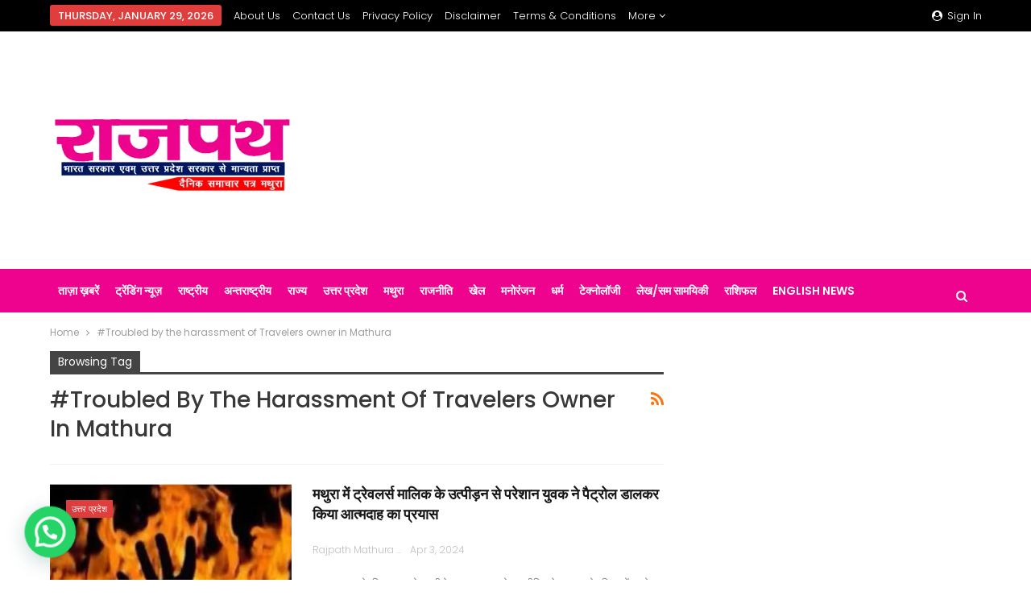

--- FILE ---
content_type: text/html; charset=UTF-8
request_url: https://www.rajpathmathura.com/tag/troubled-by-the-harassment-of-travelers-owner-in-mathura/
body_size: 19219
content:
	<!DOCTYPE html>
		<!--[if IE 8]>
	<html class="ie ie8" lang="en-US" itemscope itemtype="https://schema.org/WebSite"> <![endif]-->
	<!--[if IE 9]>
	<html class="ie ie9" lang="en-US" itemscope itemtype="https://schema.org/WebSite"> <![endif]-->
	<!--[if gt IE 9]><!-->
<html lang="en-US" itemscope itemtype="https://schema.org/WebSite"> <!--<![endif]-->
	<head>
				<meta charset="UTF-8">
		<meta http-equiv="X-UA-Compatible" content="IE=edge">
		<meta name="viewport" content="width=device-width, initial-scale=1.0">
		<link rel="pingback" href="https://www.rajpathmathura.com/xmlrpc.php"/>

		<meta name='robots' content='index, follow, max-image-preview:large, max-snippet:-1, max-video-preview:-1' />

	<!-- This site is optimized with the Yoast SEO plugin v26.8 - https://yoast.com/product/yoast-seo-wordpress/ -->
	<title>#Troubled by the harassment of Travelers owner in Mathura Archives - Rajpath Mathura</title>
	<link rel="canonical" href="https://www.rajpathmathura.com/tag/troubled-by-the-harassment-of-travelers-owner-in-mathura/" />
	<meta property="og:locale" content="en_US" />
	<meta property="og:type" content="article" />
	<meta property="og:title" content="#Troubled by the harassment of Travelers owner in Mathura Archives - Rajpath Mathura" />
	<meta property="og:url" content="https://www.rajpathmathura.com/tag/troubled-by-the-harassment-of-travelers-owner-in-mathura/" />
	<meta property="og:site_name" content="Rajpath Mathura" />
	<meta name="twitter:card" content="summary_large_image" />
	<script type="application/ld+json" class="yoast-schema-graph">{"@context":"https://schema.org","@graph":[{"@type":"CollectionPage","@id":"https://www.rajpathmathura.com/tag/troubled-by-the-harassment-of-travelers-owner-in-mathura/","url":"https://www.rajpathmathura.com/tag/troubled-by-the-harassment-of-travelers-owner-in-mathura/","name":"#Troubled by the harassment of Travelers owner in Mathura Archives - Rajpath Mathura","isPartOf":{"@id":"https://www.rajpathmathura.com/#website"},"primaryImageOfPage":{"@id":"https://www.rajpathmathura.com/tag/troubled-by-the-harassment-of-travelers-owner-in-mathura/#primaryimage"},"image":{"@id":"https://www.rajpathmathura.com/tag/troubled-by-the-harassment-of-travelers-owner-in-mathura/#primaryimage"},"thumbnailUrl":"https://www.rajpathmathura.com/wp-content/uploads/2024/04/500.jpg","breadcrumb":{"@id":"https://www.rajpathmathura.com/tag/troubled-by-the-harassment-of-travelers-owner-in-mathura/#breadcrumb"},"inLanguage":"en-US"},{"@type":"ImageObject","inLanguage":"en-US","@id":"https://www.rajpathmathura.com/tag/troubled-by-the-harassment-of-travelers-owner-in-mathura/#primaryimage","url":"https://www.rajpathmathura.com/wp-content/uploads/2024/04/500.jpg","contentUrl":"https://www.rajpathmathura.com/wp-content/uploads/2024/04/500.jpg","width":450,"height":281},{"@type":"BreadcrumbList","@id":"https://www.rajpathmathura.com/tag/troubled-by-the-harassment-of-travelers-owner-in-mathura/#breadcrumb","itemListElement":[{"@type":"ListItem","position":1,"name":"Home","item":"https://www.rajpathmathura.com/"},{"@type":"ListItem","position":2,"name":"#Troubled by the harassment of Travelers owner in Mathura"}]},{"@type":"WebSite","@id":"https://www.rajpathmathura.com/#website","url":"https://www.rajpathmathura.com/","name":"Rajpath Mathura","description":"भारत सरकार एवम् उत्तर प्रदेश सरकार से मान्यता प्राप्त दैनिक समाचार पत्र मथुरा","potentialAction":[{"@type":"SearchAction","target":{"@type":"EntryPoint","urlTemplate":"https://www.rajpathmathura.com/?s={search_term_string}"},"query-input":{"@type":"PropertyValueSpecification","valueRequired":true,"valueName":"search_term_string"}}],"inLanguage":"en-US"}]}</script>
	<!-- / Yoast SEO plugin. -->


<link rel='dns-prefetch' href='//static.addtoany.com' />
<link rel='dns-prefetch' href='//fonts.googleapis.com' />
<link rel='dns-prefetch' href='//www.googletagmanager.com' />
<link rel='dns-prefetch' href='//pagead2.googlesyndication.com' />
<link rel="alternate" type="application/rss+xml" title="Rajpath Mathura &raquo; Feed" href="https://www.rajpathmathura.com/feed/" />
<link rel="alternate" type="application/rss+xml" title="Rajpath Mathura &raquo; #Troubled by the harassment of Travelers owner in Mathura Tag Feed" href="https://www.rajpathmathura.com/tag/troubled-by-the-harassment-of-travelers-owner-in-mathura/feed/" />
<!-- www.rajpathmathura.com is managing ads with Advanced Ads 2.0.16 – https://wpadvancedads.com/ --><script data-optimized="1" id="rajpa-ready">window.advanced_ads_ready=function(e,a){a=a||"complete";var d=function(e){return"interactive"===a?"loading"!==e:"complete"===e};d(document.readyState)?e():document.addEventListener("readystatechange",(function(a){d(a.target.readyState)&&e()}),{once:"interactive"===a})},window.advanced_ads_ready_queue=window.advanced_ads_ready_queue||[]</script>
		<style id='wp-img-auto-sizes-contain-inline-css' type='text/css'>img:is([sizes=auto i],[sizes^="auto," i]){contain-intrinsic-size:3000px 1500px}</style>

<style id='wp-emoji-styles-inline-css' type='text/css'>img.wp-smiley,img.emoji{display:inline!important;border:none!important;box-shadow:none!important;height:1em!important;width:1em!important;margin:0 0.07em!important;vertical-align:-0.1em!important;background:none!important;padding:0!important}</style>
<link data-optimized="1" rel='stylesheet' id='wp-block-library-css' href='https://www.rajpathmathura.com/wp-content/litespeed/css/74a110af7e84d01ea14a9cc6b551fd72.css?ver=51d1b' type='text/css' media='all' />
<style id='global-styles-inline-css' type='text/css'>:root{--wp--preset--aspect-ratio--square:1;--wp--preset--aspect-ratio--4-3:4/3;--wp--preset--aspect-ratio--3-4:3/4;--wp--preset--aspect-ratio--3-2:3/2;--wp--preset--aspect-ratio--2-3:2/3;--wp--preset--aspect-ratio--16-9:16/9;--wp--preset--aspect-ratio--9-16:9/16;--wp--preset--color--black:#000000;--wp--preset--color--cyan-bluish-gray:#abb8c3;--wp--preset--color--white:#ffffff;--wp--preset--color--pale-pink:#f78da7;--wp--preset--color--vivid-red:#cf2e2e;--wp--preset--color--luminous-vivid-orange:#ff6900;--wp--preset--color--luminous-vivid-amber:#fcb900;--wp--preset--color--light-green-cyan:#7bdcb5;--wp--preset--color--vivid-green-cyan:#00d084;--wp--preset--color--pale-cyan-blue:#8ed1fc;--wp--preset--color--vivid-cyan-blue:#0693e3;--wp--preset--color--vivid-purple:#9b51e0;--wp--preset--gradient--vivid-cyan-blue-to-vivid-purple:linear-gradient(135deg,rgb(6,147,227) 0%,rgb(155,81,224) 100%);--wp--preset--gradient--light-green-cyan-to-vivid-green-cyan:linear-gradient(135deg,rgb(122,220,180) 0%,rgb(0,208,130) 100%);--wp--preset--gradient--luminous-vivid-amber-to-luminous-vivid-orange:linear-gradient(135deg,rgb(252,185,0) 0%,rgb(255,105,0) 100%);--wp--preset--gradient--luminous-vivid-orange-to-vivid-red:linear-gradient(135deg,rgb(255,105,0) 0%,rgb(207,46,46) 100%);--wp--preset--gradient--very-light-gray-to-cyan-bluish-gray:linear-gradient(135deg,rgb(238,238,238) 0%,rgb(169,184,195) 100%);--wp--preset--gradient--cool-to-warm-spectrum:linear-gradient(135deg,rgb(74,234,220) 0%,rgb(151,120,209) 20%,rgb(207,42,186) 40%,rgb(238,44,130) 60%,rgb(251,105,98) 80%,rgb(254,248,76) 100%);--wp--preset--gradient--blush-light-purple:linear-gradient(135deg,rgb(255,206,236) 0%,rgb(152,150,240) 100%);--wp--preset--gradient--blush-bordeaux:linear-gradient(135deg,rgb(254,205,165) 0%,rgb(254,45,45) 50%,rgb(107,0,62) 100%);--wp--preset--gradient--luminous-dusk:linear-gradient(135deg,rgb(255,203,112) 0%,rgb(199,81,192) 50%,rgb(65,88,208) 100%);--wp--preset--gradient--pale-ocean:linear-gradient(135deg,rgb(255,245,203) 0%,rgb(182,227,212) 50%,rgb(51,167,181) 100%);--wp--preset--gradient--electric-grass:linear-gradient(135deg,rgb(202,248,128) 0%,rgb(113,206,126) 100%);--wp--preset--gradient--midnight:linear-gradient(135deg,rgb(2,3,129) 0%,rgb(40,116,252) 100%);--wp--preset--font-size--small:13px;--wp--preset--font-size--medium:20px;--wp--preset--font-size--large:36px;--wp--preset--font-size--x-large:42px;--wp--preset--spacing--20:0.44rem;--wp--preset--spacing--30:0.67rem;--wp--preset--spacing--40:1rem;--wp--preset--spacing--50:1.5rem;--wp--preset--spacing--60:2.25rem;--wp--preset--spacing--70:3.38rem;--wp--preset--spacing--80:5.06rem;--wp--preset--shadow--natural:6px 6px 9px rgba(0, 0, 0, 0.2);--wp--preset--shadow--deep:12px 12px 50px rgba(0, 0, 0, 0.4);--wp--preset--shadow--sharp:6px 6px 0px rgba(0, 0, 0, 0.2);--wp--preset--shadow--outlined:6px 6px 0px -3px rgb(255, 255, 255), 6px 6px rgb(0, 0, 0);--wp--preset--shadow--crisp:6px 6px 0px rgb(0, 0, 0)}:where(.is-layout-flex){gap:.5em}:where(.is-layout-grid){gap:.5em}body .is-layout-flex{display:flex}.is-layout-flex{flex-wrap:wrap;align-items:center}.is-layout-flex>:is(*,div){margin:0}body .is-layout-grid{display:grid}.is-layout-grid>:is(*,div){margin:0}:where(.wp-block-columns.is-layout-flex){gap:2em}:where(.wp-block-columns.is-layout-grid){gap:2em}:where(.wp-block-post-template.is-layout-flex){gap:1.25em}:where(.wp-block-post-template.is-layout-grid){gap:1.25em}.has-black-color{color:var(--wp--preset--color--black)!important}.has-cyan-bluish-gray-color{color:var(--wp--preset--color--cyan-bluish-gray)!important}.has-white-color{color:var(--wp--preset--color--white)!important}.has-pale-pink-color{color:var(--wp--preset--color--pale-pink)!important}.has-vivid-red-color{color:var(--wp--preset--color--vivid-red)!important}.has-luminous-vivid-orange-color{color:var(--wp--preset--color--luminous-vivid-orange)!important}.has-luminous-vivid-amber-color{color:var(--wp--preset--color--luminous-vivid-amber)!important}.has-light-green-cyan-color{color:var(--wp--preset--color--light-green-cyan)!important}.has-vivid-green-cyan-color{color:var(--wp--preset--color--vivid-green-cyan)!important}.has-pale-cyan-blue-color{color:var(--wp--preset--color--pale-cyan-blue)!important}.has-vivid-cyan-blue-color{color:var(--wp--preset--color--vivid-cyan-blue)!important}.has-vivid-purple-color{color:var(--wp--preset--color--vivid-purple)!important}.has-black-background-color{background-color:var(--wp--preset--color--black)!important}.has-cyan-bluish-gray-background-color{background-color:var(--wp--preset--color--cyan-bluish-gray)!important}.has-white-background-color{background-color:var(--wp--preset--color--white)!important}.has-pale-pink-background-color{background-color:var(--wp--preset--color--pale-pink)!important}.has-vivid-red-background-color{background-color:var(--wp--preset--color--vivid-red)!important}.has-luminous-vivid-orange-background-color{background-color:var(--wp--preset--color--luminous-vivid-orange)!important}.has-luminous-vivid-amber-background-color{background-color:var(--wp--preset--color--luminous-vivid-amber)!important}.has-light-green-cyan-background-color{background-color:var(--wp--preset--color--light-green-cyan)!important}.has-vivid-green-cyan-background-color{background-color:var(--wp--preset--color--vivid-green-cyan)!important}.has-pale-cyan-blue-background-color{background-color:var(--wp--preset--color--pale-cyan-blue)!important}.has-vivid-cyan-blue-background-color{background-color:var(--wp--preset--color--vivid-cyan-blue)!important}.has-vivid-purple-background-color{background-color:var(--wp--preset--color--vivid-purple)!important}.has-black-border-color{border-color:var(--wp--preset--color--black)!important}.has-cyan-bluish-gray-border-color{border-color:var(--wp--preset--color--cyan-bluish-gray)!important}.has-white-border-color{border-color:var(--wp--preset--color--white)!important}.has-pale-pink-border-color{border-color:var(--wp--preset--color--pale-pink)!important}.has-vivid-red-border-color{border-color:var(--wp--preset--color--vivid-red)!important}.has-luminous-vivid-orange-border-color{border-color:var(--wp--preset--color--luminous-vivid-orange)!important}.has-luminous-vivid-amber-border-color{border-color:var(--wp--preset--color--luminous-vivid-amber)!important}.has-light-green-cyan-border-color{border-color:var(--wp--preset--color--light-green-cyan)!important}.has-vivid-green-cyan-border-color{border-color:var(--wp--preset--color--vivid-green-cyan)!important}.has-pale-cyan-blue-border-color{border-color:var(--wp--preset--color--pale-cyan-blue)!important}.has-vivid-cyan-blue-border-color{border-color:var(--wp--preset--color--vivid-cyan-blue)!important}.has-vivid-purple-border-color{border-color:var(--wp--preset--color--vivid-purple)!important}.has-vivid-cyan-blue-to-vivid-purple-gradient-background{background:var(--wp--preset--gradient--vivid-cyan-blue-to-vivid-purple)!important}.has-light-green-cyan-to-vivid-green-cyan-gradient-background{background:var(--wp--preset--gradient--light-green-cyan-to-vivid-green-cyan)!important}.has-luminous-vivid-amber-to-luminous-vivid-orange-gradient-background{background:var(--wp--preset--gradient--luminous-vivid-amber-to-luminous-vivid-orange)!important}.has-luminous-vivid-orange-to-vivid-red-gradient-background{background:var(--wp--preset--gradient--luminous-vivid-orange-to-vivid-red)!important}.has-very-light-gray-to-cyan-bluish-gray-gradient-background{background:var(--wp--preset--gradient--very-light-gray-to-cyan-bluish-gray)!important}.has-cool-to-warm-spectrum-gradient-background{background:var(--wp--preset--gradient--cool-to-warm-spectrum)!important}.has-blush-light-purple-gradient-background{background:var(--wp--preset--gradient--blush-light-purple)!important}.has-blush-bordeaux-gradient-background{background:var(--wp--preset--gradient--blush-bordeaux)!important}.has-luminous-dusk-gradient-background{background:var(--wp--preset--gradient--luminous-dusk)!important}.has-pale-ocean-gradient-background{background:var(--wp--preset--gradient--pale-ocean)!important}.has-electric-grass-gradient-background{background:var(--wp--preset--gradient--electric-grass)!important}.has-midnight-gradient-background{background:var(--wp--preset--gradient--midnight)!important}.has-small-font-size{font-size:var(--wp--preset--font-size--small)!important}.has-medium-font-size{font-size:var(--wp--preset--font-size--medium)!important}.has-large-font-size{font-size:var(--wp--preset--font-size--large)!important}.has-x-large-font-size{font-size:var(--wp--preset--font-size--x-large)!important}</style>

<style id='classic-theme-styles-inline-css' type='text/css'>
/*! This file is auto-generated */
.wp-block-button__link{color:#fff;background-color:#32373c;border-radius:9999px;box-shadow:none;text-decoration:none;padding:calc(.667em + 2px) calc(1.333em + 2px);font-size:1.125em}.wp-block-file__button{background:#32373c;color:#fff;text-decoration:none}</style>
<link data-optimized="1" rel='stylesheet' id='contact-form-7-css' href='https://www.rajpathmathura.com/wp-content/litespeed/css/0de7df5a384ff8e82d2dd96edd5b7abc.css?ver=1a7ee' type='text/css' media='all' />
<link data-optimized="1" rel='stylesheet' id='addtoany-css' href='https://www.rajpathmathura.com/wp-content/litespeed/css/95b4b9479dc43c3a81be2ff359dc64a2.css?ver=fa487' type='text/css' media='all' />
<link data-optimized="1" rel='stylesheet' id='better-framework-main-fonts-css' href='https://www.rajpathmathura.com/wp-content/litespeed/css/b836d62ceaac7f261e5b88adb259e383.css?ver=9e383' type='text/css' media='all' />
<script data-optimized="1" type="text/javascript" id="addtoany-core-js-before">window.a2a_config=window.a2a_config||{};a2a_config.callbacks=[];a2a_config.overlays=[];a2a_config.templates={}</script>
<script data-optimized="1" type="text/javascript" defer src="https://www.rajpathmathura.com/wp-content/litespeed/js/443bab7be7b27fd51645b533f712b61e.js?ver=2b61e" id="addtoany-core-js"></script>
<script type="text/javascript" src="https://www.rajpathmathura.com/wp-includes/js/jquery/jquery.min.js?ver=3.7.1" id="jquery-core-js"></script>
<script data-optimized="1" type="text/javascript" src="https://www.rajpathmathura.com/wp-content/litespeed/js/1596fb12208a01706d3fb738a735876d.js?ver=1b002" id="jquery-migrate-js"></script>
<script data-optimized="1" type="text/javascript" defer src="https://www.rajpathmathura.com/wp-content/litespeed/js/5a6349405d76ec16666d70763d845238.js?ver=ad86a" id="addtoany-jquery-js"></script>

<!-- OG: 3.3.8 -->
<meta property="og:type" content="website"><meta property="og:locale" content="en_US"><meta property="og:site_name" content="Rajpath Mathura"><meta property="og:url" content="https://www.rajpathmathura.com/tag/troubled-by-the-harassment-of-travelers-owner-in-mathura/"><meta property="og:title" content="#Troubled by the harassment of Travelers owner in Mathura Archives - Rajpath Mathura">

<meta property="twitter:partner" content="ogwp"><meta property="twitter:title" content="#Troubled by the harassment of Travelers owner in Mathura Archives - Rajpath Mathura"><meta property="twitter:url" content="https://www.rajpathmathura.com/tag/troubled-by-the-harassment-of-travelers-owner-in-mathura/">
<meta itemprop="name" content="#Troubled by the harassment of Travelers owner in Mathura Archives - Rajpath Mathura">
<!-- /OG -->

<link rel="https://api.w.org/" href="https://www.rajpathmathura.com/wp-json/" /><link rel="alternate" title="JSON" type="application/json" href="https://www.rajpathmathura.com/wp-json/wp/v2/tags/1966" /><link rel="EditURI" type="application/rsd+xml" title="RSD" href="https://www.rajpathmathura.com/xmlrpc.php?rsd" />
<meta name="generator" content="WordPress 6.9" />
<meta name="generator" content="Site Kit by Google 1.170.0" />
<!-- Google AdSense meta tags added by Site Kit -->
<meta name="google-adsense-platform-account" content="ca-host-pub-2644536267352236">
<meta name="google-adsense-platform-domain" content="sitekit.withgoogle.com">
<!-- End Google AdSense meta tags added by Site Kit -->
      <meta name="onesignal" content="wordpress-plugin"/>
            <script>window.OneSignalDeferred=window.OneSignalDeferred||[];OneSignalDeferred.push(function(OneSignal){var oneSignal_options={};window._oneSignalInitOptions=oneSignal_options;oneSignal_options.serviceWorkerParam={scope:'/wp-content/plugins/onesignal-free-web-push-notifications/sdk_files/push/onesignal/'};oneSignal_options.serviceWorkerPath='OneSignalSDKWorker.js';OneSignal.Notifications.setDefaultUrl("https://www.rajpathmathura.com");oneSignal_options.wordpress=!0;oneSignal_options.appId='3863d826-8826-4fad-8921-45a42a843516';oneSignal_options.allowLocalhostAsSecureOrigin=!0;oneSignal_options.welcomeNotification={};oneSignal_options.welcomeNotification.title="";oneSignal_options.welcomeNotification.message="";oneSignal_options.path="https://www.rajpathmathura.com/wp-content/plugins/onesignal-free-web-push-notifications/sdk_files/";oneSignal_options.promptOptions={};oneSignal_options.notifyButton={};oneSignal_options.notifyButton.enable=!0;oneSignal_options.notifyButton.position='bottom-right';oneSignal_options.notifyButton.theme='default';oneSignal_options.notifyButton.size='medium';oneSignal_options.notifyButton.showCredit=!0;oneSignal_options.notifyButton.text={};OneSignal.init(window._oneSignalInitOptions);OneSignal.Slidedown.promptPush()});function documentInitOneSignal(){var oneSignal_elements=document.getElementsByClassName("OneSignal-prompt");var oneSignalLinkClickHandler=function(event){OneSignal.Notifications.requestPermission();event.preventDefault()};for(var i=0;i<oneSignal_elements.length;i++)
oneSignal_elements[i].addEventListener('click',oneSignalLinkClickHandler,!1);}
if(document.readyState==='complete'){documentInitOneSignal()}else{window.addEventListener("load",function(event){documentInitOneSignal()})}</script>
<meta name="generator" content="Powered by WPBakery Page Builder - drag and drop page builder for WordPress."/>
<script type="application/ld+json">{
    "@context": "http://schema.org/",
    "@type": "Organization",
    "@id": "#organization",
    "logo": {
        "@type": "ImageObject",
        "url": "https://www.rajpathmathura.com/wp-content/uploads/2020/07/Rajpath-Mathura-new-logo-website.png"
    },
    "url": "https://www.rajpathmathura.com/",
    "name": "Rajpath Mathura",
    "description": "\u092d\u093e\u0930\u0924 \u0938\u0930\u0915\u093e\u0930 \u090f\u0935\u092e\u094d \u0909\u0924\u094d\u0924\u0930 \u092a\u094d\u0930\u0926\u0947\u0936 \u0938\u0930\u0915\u093e\u0930 \u0938\u0947 \u092e\u093e\u0928\u094d\u092f\u0924\u093e \u092a\u094d\u0930\u093e\u092a\u094d\u0924 \u0926\u0948\u0928\u093f\u0915 \u0938\u092e\u093e\u091a\u093e\u0930 \u092a\u0924\u094d\u0930 \u092e\u0925\u0941\u0930\u093e"
}</script>
<script type="application/ld+json">{
    "@context": "http://schema.org/",
    "@type": "WebSite",
    "name": "Rajpath Mathura",
    "alternateName": "\u092d\u093e\u0930\u0924 \u0938\u0930\u0915\u093e\u0930 \u090f\u0935\u092e\u094d \u0909\u0924\u094d\u0924\u0930 \u092a\u094d\u0930\u0926\u0947\u0936 \u0938\u0930\u0915\u093e\u0930 \u0938\u0947 \u092e\u093e\u0928\u094d\u092f\u0924\u093e \u092a\u094d\u0930\u093e\u092a\u094d\u0924 \u0926\u0948\u0928\u093f\u0915 \u0938\u092e\u093e\u091a\u093e\u0930 \u092a\u0924\u094d\u0930 \u092e\u0925\u0941\u0930\u093e",
    "url": "https://www.rajpathmathura.com/"
}</script>

<!-- Google AdSense snippet added by Site Kit -->
<script type="text/javascript" async="async" src="https://pagead2.googlesyndication.com/pagead/js/adsbygoogle.js?client=ca-pub-6593299634281442&amp;host=ca-host-pub-2644536267352236" crossorigin="anonymous"></script>

<!-- End Google AdSense snippet added by Site Kit -->
<link data-optimized="1" rel='stylesheet' id='bf-minifed-css-1' href='https://www.rajpathmathura.com/wp-content/litespeed/css/4a8cfc4d5020af25da7e26adcfb47990.css?ver=47990' type='text/css' media='all' />
<link data-optimized="1" rel='stylesheet' id='7.12.0-rc2-1769619963' href='https://www.rajpathmathura.com/wp-content/litespeed/css/efd05b856efeb65fb45868378a0dd94d.css?ver=dd94d' type='text/css' media='all' />

<!-- BetterFramework Head Inline CSS -->
<style>.site-footer .copy-footer{padding:0 0 0}.site-footer .copy-1,.site-footer .copy-2{color:#fff!important;margin-top:5px}.site-header.site-header.header-style-2 .main-menu>li>a{padding:0 10px;z-index:0}</style>
<!-- /BetterFramework Head Inline CSS-->
<noscript><style> .wpb_animate_when_almost_visible { opacity: 1; }</style></noscript>	<link data-optimized="1" rel='stylesheet' id='joinchat-css' href='https://www.rajpathmathura.com/wp-content/litespeed/css/bc3572418d5200f41102b4f5de49d12d.css?ver=b928f' type='text/css' media='all' />
<style id='joinchat-inline-css' type='text/css'>.joinchat{--ch:142;--cs:70%;--cl:49%;--bw:1}</style>
</head>

<body class="archive tag tag-troubled-by-the-harassment-of-travelers-owner-in-mathura tag-1966 wp-theme-publisher bs-theme bs-publisher bs-publisher-better-mag active-light-box ltr close-rh page-layout-2-col page-layout-2-col-right boxed main-menu-sticky-smart main-menu-full-width active-ajax-search  bs-show-ha bs-show-ha-a wpb-js-composer js-comp-ver-6.7.0 vc_responsive bs-ll-d aa-prefix-rajpa-" dir="ltr">
		<div class="main-wrap content-main-wrap">
			<header id="header" class="site-header header-style-2 full-width" itemscope="itemscope" itemtype="https://schema.org/WPHeader">

		<section class="topbar topbar-style-1 hidden-xs hidden-xs">
	<div class="content-wrap">
		<div class="container">
			<div class="topbar-inner clearfix">

									<div class="section-links">
													<a class="topbar-sign-in "
							   data-toggle="modal" data-target="#bsLoginModal">
								<i class="fa fa-user-circle"></i> Sign in							</a>

							<div class="modal sign-in-modal fade" id="bsLoginModal" tabindex="-1" role="dialog"
							     style="display: none">
								<div class="modal-dialog" role="document">
									<div class="modal-content">
											<span class="close-modal" data-dismiss="modal" aria-label="Close"><i
														class="fa fa-close"></i></span>
										<div class="modal-body">
											<div id="form_69089_" class="bs-shortcode bs-login-shortcode ">
		<div class="bs-login bs-type-login"  style="display:none">

					<div class="bs-login-panel bs-login-sign-panel bs-current-login-panel">
								<form name="loginform"
				      action="https://www.rajpathmathura.com/wp-login.php" method="post">

					
					<div class="login-header">
						<span class="login-icon fa fa-user-circle main-color"></span>
						<p>Welcome, Login to your account.</p>
					</div>
					
					<div class="login-field login-username">
						<input type="text" name="log" id="form_69089_user_login" class="input"
						       value="" size="20"
						       placeholder="Username or Email..." required/>
					</div>

					<div class="login-field login-password">
						<input type="password" name="pwd" id="form_69089_user_pass"
						       class="input"
						       value="" size="20" placeholder="Password..."
						       required/>
					</div>

					
					<div class="login-field">
						<a href="https://www.rajpathmathura.com/wp-login.php?action=lostpassword&redirect_to=https%3A%2F%2Fwww.rajpathmathura.com%2Ftag%2Ftroubled-by-the-harassment-of-travelers-owner-in-mathura%2F"
						   class="go-reset-panel">Forget password?</a>

													<span class="login-remember">
							<input class="remember-checkbox" name="rememberme" type="checkbox"
							       id="form_69089_rememberme"
							       value="forever"  />
							<label class="remember-label">Remember me</label>
						</span>
											</div>

					
					<div class="login-field login-submit">
						<input type="submit" name="wp-submit"
						       class="button-primary login-btn"
						       value="Log In"/>
						<input type="hidden" name="redirect_to" value="https://www.rajpathmathura.com/tag/troubled-by-the-harassment-of-travelers-owner-in-mathura/"/>
					</div>

									</form>
			</div>

			<div class="bs-login-panel bs-login-reset-panel">

				<span class="go-login-panel"><i
							class="fa fa-angle-left"></i> Sign in</span>

				<div class="bs-login-reset-panel-inner">
					<div class="login-header">
						<span class="login-icon fa fa-support"></span>
						<p>Recover your password.</p>
						<p>A password will be e-mailed to you.</p>
					</div>
										<form name="lostpasswordform" id="form_69089_lostpasswordform"
					      action="https://www.rajpathmathura.com/wp-login.php?action=lostpassword"
					      method="post">

						<div class="login-field reset-username">
							<input type="text" name="user_login" class="input" value=""
							       placeholder="Username or Email..."
							       required/>
						</div>

						
						<div class="login-field reset-submit">

							<input type="hidden" name="redirect_to" value=""/>
							<input type="submit" name="wp-submit" class="login-btn"
							       value="Send My Password"/>

						</div>
					</form>
				</div>
			</div>
			</div>
	</div>
										</div>
									</div>
								</div>
							</div>
												</div>
				
				<div class="section-menu">
						<div id="menu-top" class="menu top-menu-wrapper" role="navigation" itemscope="itemscope" itemtype="https://schema.org/SiteNavigationElement">
		<nav class="top-menu-container">

			<ul id="top-navigation" class="top-menu menu clearfix bsm-pure">
									<li id="topbar-date" class="menu-item menu-item-date">
					<span
						class="topbar-date">Thursday, January 29, 2026</span>
					</li>
					<li id="menu-item-370" class="menu-item menu-item-type-post_type menu-item-object-page better-anim-fade menu-item-370"><a href="https://www.rajpathmathura.com/about-us/">About Us</a></li>
<li id="menu-item-369" class="menu-item menu-item-type-post_type menu-item-object-page better-anim-fade menu-item-369"><a href="https://www.rajpathmathura.com/contact-us/">Contact Us</a></li>
<li id="menu-item-12809" class="menu-item menu-item-type-post_type menu-item-object-page menu-item-privacy-policy better-anim-fade menu-item-12809"><a href="https://www.rajpathmathura.com/privacy-policy/">Privacy Policy</a></li>
<li id="menu-item-12810" class="menu-item menu-item-type-post_type menu-item-object-page better-anim-fade menu-item-12810"><a href="https://www.rajpathmathura.com/disclaimer/">Disclaimer</a></li>
<li id="menu-item-12811" class="menu-item menu-item-type-post_type menu-item-object-page better-anim-fade menu-item-12811"><a href="https://www.rajpathmathura.com/terms-conditions/">Terms &#038; Conditions</a></li>
<li id="menu-item-92398" class="menu-item menu-item-type-custom menu-item-object-custom better-anim-fade menu-item-92398"><a href="http://epaper.rajpathmathura.com">Epaper</a></li>
			</ul>

		</nav>
	</div>
				</div>
			</div>
		</div>
	</div>
</section>
		<div class="header-inner">
			<div class="content-wrap">
				<div class="container">
					<div class="row">
						<div class="row-height">
							<div class="logo-col col-xs-4">
								<div class="col-inside">
									<div id="site-branding" class="site-branding">
	<p  id="site-title" class="logo h1 img-logo">
	<a href="https://www.rajpathmathura.com/" itemprop="url" rel="home">
					<img id="site-logo" src="https://www.rajpathmathura.com/wp-content/uploads/2020/07/Rajpath-Mathura-new-logo-website.png"
			     alt="Rajpath Mathura"  />

			<span class="site-title">Rajpath Mathura - भारत सरकार एवम् उत्तर प्रदेश सरकार से मान्यता प्राप्त दैनिक समाचार पत्र मथुरा</span>
				</a>
</p>
</div><!-- .site-branding -->
								</div>
							</div>
															<div class="sidebar-col col-xs-8">
									<div class="col-inside">
										<aside id="sidebar" class="sidebar" role="complementary" itemscope="itemscope" itemtype="https://schema.org/WPSideBar">
											<div class="axv axv-pubadban axv-show-desktop axv-show-tablet-portrait axv-show-tablet-landscape axv-show-phone axv-loc-header_aside_logo axv-align-right axv-column-1 axv-clearfix no-bg-box-model"><div id="axv-854-317949140" class="axv-container axv-type-code " itemscope="" itemtype="https://schema.org/WPAdBlock" data-adid="854" data-type="code"><div id="axv-854-317949140-place"></div><script src="//pagead2.googlesyndication.com/pagead/js/adsbygoogle.js"></script><script type="text/javascript">var betterads_screen_width = document.body.clientWidth;betterads_el = document.getElementById('axv-854-317949140');             if (betterads_el.getBoundingClientRect().width) {     betterads_el_width_raw = betterads_el_width = betterads_el.getBoundingClientRect().width;    } else {     betterads_el_width_raw = betterads_el_width = betterads_el.offsetWidth;    }        var size = ["125", "125"];    if ( betterads_el_width >= 728 )      betterads_el_width = ["728", "90"];    else if ( betterads_el_width >= 468 )     betterads_el_width = ["468", "60"];    else if ( betterads_el_width >= 336 )     betterads_el_width = ["336", "280"];    else if ( betterads_el_width >= 300 )     betterads_el_width = ["300", "250"];    else if ( betterads_el_width >= 250 )     betterads_el_width = ["250", "250"];    else if ( betterads_el_width >= 200 )     betterads_el_width = ["200", "200"];    else if ( betterads_el_width >= 180 )     betterads_el_width = ["180", "150"]; if ( betterads_screen_width >= 1140 ) { document.getElementById('axv-854-317949140-place').innerHTML = '<ins class="adsbygoogle" style="display:block;"  data-ad-client="ca-pub-7140600555125356"  data-ad-slot="4214613491"  data-full-width-responsive="true"  data-ad-format="auto" ></ins>';         (adsbygoogle = window.adsbygoogle || []).push({});}else if ( betterads_screen_width >= 1019  && betterads_screen_width < 1140 ) { document.getElementById('axv-854-317949140-place').innerHTML = '<ins class="adsbygoogle" style="display:block;"  data-ad-client="ca-pub-7140600555125356"  data-ad-slot="4214613491"  data-full-width-responsive="true"  data-ad-format="auto" ></ins>';         (adsbygoogle = window.adsbygoogle || []).push({});}else if ( betterads_screen_width >= 768  && betterads_screen_width < 1019 ) { document.getElementById('axv-854-317949140-place').innerHTML = '<ins class="adsbygoogle" style="display:block;"  data-ad-client="ca-pub-7140600555125356"  data-ad-slot="4214613491"  data-full-width-responsive="true"  data-ad-format="auto" ></ins>';         (adsbygoogle = window.adsbygoogle || []).push({});}else if ( betterads_screen_width < 768 ) { document.getElementById('axv-854-317949140-place').innerHTML = '<ins class="adsbygoogle" style="display:block;"  data-ad-client="ca-pub-7140600555125356"  data-ad-slot="4214613491"  data-full-width-responsive="true"  data-ad-format="auto" ></ins>';         (adsbygoogle = window.adsbygoogle || []).push({});}</script></div></div>										</aside>
									</div>
								</div>
														</div>
					</div>
				</div>
			</div>
		</div>

		<div id="menu-main" class="menu main-menu-wrapper show-search-item menu-actions-btn-width-1" role="navigation" itemscope="itemscope" itemtype="https://schema.org/SiteNavigationElement">
	<div class="main-menu-inner">
		<div class="content-wrap">
			<div class="container">

				<nav class="main-menu-container">
					<ul id="main-navigation" class="main-menu menu bsm-pure clearfix">
						<li id="menu-item-1743" class="menu-item menu-item-type-taxonomy menu-item-object-category menu-term-47 better-anim-fade menu-item-1743"><a href="https://www.rajpathmathura.com/category/latest-news/">ताज़ा ख़बरें</a></li>
<li id="menu-item-1742" class="menu-item menu-item-type-taxonomy menu-item-object-category menu-term-48 better-anim-fade menu-item-1742"><a href="https://www.rajpathmathura.com/category/trending-news/">ट्रेंडिंग न्यूज़</a></li>
<li id="menu-item-1751" class="menu-item menu-item-type-taxonomy menu-item-object-category menu-term-43 better-anim-fade menu-item-1751"><a href="https://www.rajpathmathura.com/category/national-news/">राष्ट्रीय</a></li>
<li id="menu-item-1737" class="menu-item menu-item-type-taxonomy menu-item-object-category menu-term-51 better-anim-fade menu-item-1737"><a href="https://www.rajpathmathura.com/category/international-news/">अन्तराष्ट्रीय</a></li>
<li id="menu-item-1749" class="menu-item menu-item-type-taxonomy menu-item-object-category menu-term-44 better-anim-fade menu-item-1749"><a href="https://www.rajpathmathura.com/category/state-news/">राज्य</a></li>
<li id="menu-item-4979" class="menu-item menu-item-type-taxonomy menu-item-object-category menu-term-76 better-anim-fade menu-item-4979"><a href="https://www.rajpathmathura.com/category/uttar-pradesh/">उत्तर प्रदेश</a></li>
<li id="menu-item-4977" class="menu-item menu-item-type-taxonomy menu-item-object-category menu-term-53 better-anim-fade menu-item-4977"><a href="https://www.rajpathmathura.com/category/mathura-news/">मथुरा</a></li>
<li id="menu-item-1748" class="menu-item menu-item-type-taxonomy menu-item-object-category menu-term-45 better-anim-fade menu-item-1748"><a href="https://www.rajpathmathura.com/category/political-news/">राजनीति</a></li>
<li id="menu-item-1740" class="menu-item menu-item-type-taxonomy menu-item-object-category menu-term-50 better-anim-fade menu-item-1740"><a href="https://www.rajpathmathura.com/category/sports-news/">खेल</a></li>
<li id="menu-item-1747" class="menu-item menu-item-type-taxonomy menu-item-object-category menu-term-46 better-anim-fade menu-item-1747"><a href="https://www.rajpathmathura.com/category/entertainment-news/">मनोरंजन</a></li>
<li id="menu-item-1744" class="menu-item menu-item-type-taxonomy menu-item-object-category menu-term-54 better-anim-fade menu-item-1744"><a href="https://www.rajpathmathura.com/category/dharm/">धर्म</a></li>
<li id="menu-item-1741" class="menu-item menu-item-type-taxonomy menu-item-object-category menu-term-49 better-anim-fade menu-item-1741"><a href="https://www.rajpathmathura.com/category/technology-news/">टेक्नोलॉजी</a></li>
<li id="menu-item-1752" class="menu-item menu-item-type-taxonomy menu-item-object-category menu-term-56 better-anim-fade menu-item-1752"><a href="https://www.rajpathmathura.com/category/lekh-sam-samyiki/">लेख/सम सामयिकी</a></li>
<li id="menu-item-1754" class="menu-item menu-item-type-post_type menu-item-object-page better-anim-fade menu-item-1754"><a href="https://www.rajpathmathura.com/rashifal/">राशिफल</a></li>
<li id="menu-item-1735" class="menu-item menu-item-type-taxonomy menu-item-object-category menu-term-74 better-anim-fade menu-item-1735"><a href="https://www.rajpathmathura.com/category/english-news/">English News</a></li>
					</ul><!-- #main-navigation -->
											<div class="menu-action-buttons width-1">
															<div class="search-container close">
									<span class="search-handler"><i class="fa fa-search"></i></span>

									<div class="search-box clearfix">
										<form role="search" method="get" class="search-form clearfix" action="https://www.rajpathmathura.com">
	<input type="search" class="search-field"
	       placeholder="Search..."
	       value="" name="s"
	       title="Search for:"
	       autocomplete="off">
	<input type="submit" class="search-submit" value="Search">
</form><!-- .search-form -->
									</div>
								</div>
														</div>
										</nav><!-- .main-menu-container -->

			</div>
		</div>
	</div>
</div><!-- .menu -->
	</header><!-- .header -->
	<div class="rh-header clearfix light deferred-block-exclude">
		<div class="rh-container clearfix">

			<div class="menu-container close">
				<span class="menu-handler"><span class="lines"></span></span>
			</div><!-- .menu-container -->

			<div class="logo-container rh-img-logo">
				<a href="https://www.rajpathmathura.com/" itemprop="url" rel="home">
											<img src="https://www.rajpathmathura.com/wp-content/uploads/2020/07/Rajpath-Mathura-new-logo-website.png"
						     alt="Rajpath Mathura"  />				</a>
			</div><!-- .logo-container -->
		</div><!-- .rh-container -->
	</div><!-- .rh-header -->
<nav role="navigation" aria-label="Breadcrumbs" class="bf-breadcrumb clearfix bc-top-style"><div class="content-wrap"><div class="container bf-breadcrumb-container"><ul class="bf-breadcrumb-items" itemscope itemtype="http://schema.org/BreadcrumbList"><meta name="numberOfItems" content="2" /><meta name="itemListOrder" content="Ascending" /><li itemprop="itemListElement" itemscope itemtype="http://schema.org/ListItem" class="bf-breadcrumb-item bf-breadcrumb-begin"><a itemprop="item" href="https://www.rajpathmathura.com" rel="home"><span itemprop="name">Home</span></a><meta itemprop="position" content="1" /></li><li itemprop="itemListElement" itemscope itemtype="http://schema.org/ListItem" class="bf-breadcrumb-item bf-breadcrumb-end"><span itemprop="name">#Troubled by the harassment of Travelers owner in Mathura</span><meta itemprop="item" content="https://www.rajpathmathura.com/tag/troubled-by-the-harassment-of-travelers-owner-in-mathura/"/><meta itemprop="position" content="2" /></li></ul></div></div></nav><div class="content-wrap">
		<main id="content" class="content-container">

		<div class="container layout-2-col layout-2-col-1 layout-right-sidebar layout-bc-before">
			<div class="row main-section">
										<div class="col-sm-8 content-column">
							<section class="archive-title tag-title with-action">
	<div class="pre-title"><span>Browsing Tag</span></div>

	<div class="actions-container">
		<a class="rss-link" href="https://www.rajpathmathura.com/tag/troubled-by-the-harassment-of-travelers-owner-in-mathura/feed/"><i class="fa fa-rss"></i></a>
	</div>

	<h1 class="page-heading"><span class="h-title">#Troubled by the harassment of Travelers owner in Mathura</span></h1>

	</section>
	<div class="listing listing-blog listing-blog-5 clearfix ">
		<article class="post-61315 type-post format-standard has-post-thumbnail   listing-item listing-item-blog  listing-item-blog-5 main-term-76 bsw-8 ">
	<div class="item-inner clearfix">

					<div class="featured clearfix">
				<div class="term-badges floated"><span class="term-badge term-76"><a href="https://www.rajpathmathura.com/category/uttar-pradesh/">उत्तर प्रदेश</a></span></div>				<a  title="मथुरा में ट्रेवलर्स मालिक के उत्पीड़न से परेशान युवक ने पैट्रोल डालकर किया आत्मदाह का प्रयास" style="background-image: url(https://www.rajpathmathura.com/wp-content/uploads/2024/04/500.jpg);"						class="img-holder" href="https://www.rajpathmathura.com/raj-8758/"></a>
							</div>
		<h2 class="title">		<a href="https://www.rajpathmathura.com/raj-8758/" class="post-title post-url">
			मथुरा में ट्रेवलर्स मालिक के उत्पीड़न से परेशान युवक ने पैट्रोल डालकर किया आत्मदाह का प्रयास		</a>
		</h2>		<div class="post-meta">

							<a href="https://www.rajpathmathura.com/author/rajpathmathura/"
				   title="Browse Author Articles"
				   class="post-author-a">
					<i class="post-author author">
						Rajpath Mathura					</i>
				</a>
							<span class="time"><time class="post-published updated"
				                         datetime="2024-04-03T16:54:40+05:30">Apr 3, 2024</time></span>
						</div>
					<div class="post-summary">
				मथुरा। न्याय के लिए शहर कोतवाली के चक्कर काट रहे एक पीड़ित ने बुधवार को परिसर में अपने ऊपर ज्वलन शील पदार्थ डालकर आत्मदाह करने के प्रयास का मामला प्रकाश में आया है। इस घटना से पुलिस विभाग में हड़कंप मचा हुआ है। प्राप्त जानकारी के अनुसार&hellip;					<br><a class="read-more"
					       href="https://www.rajpathmathura.com/raj-8758/">Read More...</a>
							</div>
				</div>
	</article >
	</div>
							</div><!-- .content-column -->
												<div class="col-sm-4 sidebar-column sidebar-column-primary">
							<aside id="sidebar-primary-sidebar" class="sidebar" role="complementary" aria-label="Primary Sidebar Sidebar" itemscope="itemscope" itemtype="https://schema.org/WPSideBar">
	</aside>
						</div><!-- .primary-sidebar-column -->
									</div><!-- .main-section -->
		</div>

	</main><!-- main -->
	</div><!-- .content-wrap -->
	<footer id="site-footer" class="site-footer full-width">
		<div class="footer-widgets light-text">
	<div class="content-wrap">
		<div class="container">
			<div class="row">
										<div class="col-sm-4">
							<aside id="sidebar-footer-1" class="sidebar" role="complementary" aria-label="Footer - Column 1 Sidebar" itemscope="itemscope" itemtype="https://schema.org/WPSideBar">
								<div id="bs-about-2" class=" h-ni w-t footer-widget footer-column-1 widget widget_bs-about"><div class="section-heading sh-t4 sh-s1"><span class="h-text">About Us</span></div><div  class="bs-shortcode bs-about ">
		<h4 class="about-title">
						<img class="logo-image" src="https://www.rajpathmathura.com/wp-content/uploads/2020/07/Rajpath-Mathura-new-logo-1.png"
				     alt="">
				</h4>
	<div class="about-text">
			</div>
	</div>
</div><div id="xt_visitor_counter-2" class=" h-ni w-nt footer-widget footer-column-1 widget widget_xt_visitor_counter"><link data-optimized="1" rel='stylesheet' type='text/css' href='https://www.rajpathmathura.com/wp-content/litespeed/css/17afa7181fde0213615664844672157c.css?ver=2157c' />	<div id='mvcwid' image/chevy>
	<div id="xtvccount"><img src='https://www.rajpathmathura.com/wp-content/plugins/xt-visitor-counter/styles/image/chevy/4.gif' alt='4'><img src='https://www.rajpathmathura.com/wp-content/plugins/xt-visitor-counter/styles/image/chevy/9.gif' alt='9'><img src='https://www.rajpathmathura.com/wp-content/plugins/xt-visitor-counter/styles/image/chevy/6.gif' alt='6'><img src='https://www.rajpathmathura.com/wp-content/plugins/xt-visitor-counter/styles/image/chevy/4.gif' alt='4'><img src='https://www.rajpathmathura.com/wp-content/plugins/xt-visitor-counter/styles/image/chevy/4.gif' alt='4'><img src='https://www.rajpathmathura.com/wp-content/plugins/xt-visitor-counter/styles/image/chevy/2.gif' alt='2'><img src='https://www.rajpathmathura.com/wp-content/plugins/xt-visitor-counter/styles/image/chevy/4.gif' alt='4'></div>
	<div id="xtvctable">
							<div id="xtvcviews" image/chevy><img src='https://www.rajpathmathura.com/wp-content/plugins/xt-visitor-counter/counter/mvctoday.png'> Views Today : 604</div>
				</div>
			
		</div>
	</div>							</aside>
						</div>
						<div class="col-sm-4">
							<aside id="sidebar-footer-2" class="sidebar" role="complementary" aria-label="Footer - Column 2 Sidebar" itemscope="itemscope" itemtype="https://schema.org/WPSideBar">
								<div id="categories-3" class=" h-ni w-t footer-widget footer-column-2 widget widget_categories"><div class="section-heading sh-t4 sh-s1"><span class="h-text">Browse by Category</span></div>
			<ul>
					<li class="cat-item cat-item-74"><a href="https://www.rajpathmathura.com/category/english-news/">English News</a>
</li>
	<li class="cat-item cat-item-1"><a href="https://www.rajpathmathura.com/category/uncategorized/">Uncategorized</a>
</li>
	<li class="cat-item cat-item-51"><a href="https://www.rajpathmathura.com/category/international-news/">अन्तराष्ट्रीय</a>
</li>
	<li class="cat-item cat-item-76"><a href="https://www.rajpathmathura.com/category/uttar-pradesh/">उत्तर प्रदेश</a>
</li>
	<li class="cat-item cat-item-50"><a href="https://www.rajpathmathura.com/category/sports-news/">खेल</a>
</li>
	<li class="cat-item cat-item-49"><a href="https://www.rajpathmathura.com/category/technology-news/">टेक्नोलॉजी</a>
</li>
	<li class="cat-item cat-item-48"><a href="https://www.rajpathmathura.com/category/trending-news/">ट्रेंडिंग न्यूज़</a>
</li>
	<li class="cat-item cat-item-47"><a href="https://www.rajpathmathura.com/category/latest-news/">ताज़ा ख़बरें</a>
</li>
	<li class="cat-item cat-item-54"><a href="https://www.rajpathmathura.com/category/dharm/">धर्म</a>
</li>
	<li class="cat-item cat-item-55"><a href="https://www.rajpathmathura.com/category/praytan/">पर्यटन</a>
</li>
	<li class="cat-item cat-item-53"><a href="https://www.rajpathmathura.com/category/mathura-news/">मथुरा</a>
</li>
	<li class="cat-item cat-item-46"><a href="https://www.rajpathmathura.com/category/entertainment-news/">मनोरंजन</a>
</li>
	<li class="cat-item cat-item-45"><a href="https://www.rajpathmathura.com/category/political-news/">राजनीति</a>
</li>
	<li class="cat-item cat-item-44"><a href="https://www.rajpathmathura.com/category/state-news/">राज्य</a>
</li>
	<li class="cat-item cat-item-61"><a href="https://www.rajpathmathura.com/category/rashifal/">राशिफल</a>
</li>
	<li class="cat-item cat-item-43"><a href="https://www.rajpathmathura.com/category/national-news/">राष्ट्रीय</a>
</li>
	<li class="cat-item cat-item-56"><a href="https://www.rajpathmathura.com/category/lekh-sam-samyiki/">लेख/सम सामयिकी</a>
</li>
	<li class="cat-item cat-item-52"><a href="https://www.rajpathmathura.com/category/health/">स्वास्थ्य</a>
</li>
			</ul>

			</div>							</aside>
						</div>
						<div class="col-sm-4">
							<aside id="sidebar-footer-3" class="sidebar" role="complementary" aria-label="Footer - Column 3 Sidebar" itemscope="itemscope" itemtype="https://schema.org/WPSideBar">
								<div id="text-2" class=" h-ni w-t footer-widget footer-column-3 widget widget_text"><div class="section-heading sh-t4 sh-s1"><span class="h-text">Contact Info</span></div>			<div class="textwidget"><p><strong>Address : दैनिक राजपथ, गली शहीद भगत सिंह जनरल गंज </strong><br />
<strong>मथुरा -281001( यूपी)</strong></p>
<p><strong>Contact Number : 9412661665, 8445533210</strong></p>
<p><strong>Email : danikrajpath@gmail.com</strong><br />
<strong>Pawan_navratan@yahoo.com</strong><br />
<strong>drajpathmathura@rediffmail.com</strong></p>
<p><iframe style="border: 0;" tabindex="0" src="https://www.google.com/maps/embed?pb=!1m21!1m12!1m3!1d113251.71682274409!2d77.61563290831457!3d27.496762967509035!2m3!1f0!2f0!3f0!3m2!1i1024!2i768!4f13.1!4m6!3e6!4m0!4m3!3m2!1d27.496782999999997!2d77.685644!5e0!3m2!1sen!2sin!4v1594205310113!5m2!1sen!2sin" frameborder="0" allowfullscreen="" aria-hidden="false"></iframe></p>
</div>
		</div>							</aside>
						</div>
									</div>
		</div>
	</div>
</div>
		<div class="copy-footer">
			<div class="content-wrap">
				<div class="container">
										<div class="row footer-copy-row">
						<div class="copy-1 col-lg-6 col-md-6 col-sm-6 col-xs-12">
							© 2026 - Rajpath Mathura. All Rights Reserved.						</div>
						<div class="copy-2 col-lg-6 col-md-6 col-sm-6 col-xs-12">
													</div>
					</div>
				</div>
			</div>
		</div>
	</footer><!-- .footer -->
		</div><!-- .main-wrap -->
			<span class="back-top"><i class="fa fa-arrow-up"></i></span>

<script type="speculationrules">
{"prefetch":[{"source":"document","where":{"and":[{"href_matches":"/*"},{"not":{"href_matches":["/wp-*.php","/wp-admin/*","/wp-content/uploads/*","/wp-content/*","/wp-content/plugins/*","/wp-content/themes/publisher/*","/*\\?(.+)"]}},{"not":{"selector_matches":"a[rel~=\"nofollow\"]"}},{"not":{"selector_matches":".no-prefetch, .no-prefetch a"}}]},"eagerness":"conservative"}]}
</script>
<!-- Google tag (gtag.js) -->
<script async src="https://www.googletagmanager.com/gtag/js?id=G-LC5937B1BY"></script>
<script>
  window.dataLayer = window.dataLayer || [];
  function gtag(){dataLayer.push(arguments);}
  gtag('js', new Date());

  gtag('config', 'G-LC5937B1BY');
</script>
<div class="joinchat joinchat--left joinchat--btn" data-settings='{"telephone":"919412661665","mobile_only":false,"button_delay":3,"whatsapp_web":true,"qr":false,"message_views":2,"message_delay":5,"message_badge":false,"message_send":"","message_hash":""}' hidden aria-hidden="false">
	<div class="joinchat__button" role="button" tabindex="0" aria-label="WhatsApp contact">
							</div>
			</div>
<script data-optimized="1" type="text/javascript" id="publisher-theme-pagination-js-extra">var bs_pagination_loc={"loading":"\u003Cdiv class=\"bs-loading\"\u003E\u003Cdiv\u003E\u003C/div\u003E\u003Cdiv\u003E\u003C/div\u003E\u003Cdiv\u003E\u003C/div\u003E\u003Cdiv\u003E\u003C/div\u003E\u003Cdiv\u003E\u003C/div\u003E\u003Cdiv\u003E\u003C/div\u003E\u003Cdiv\u003E\u003C/div\u003E\u003Cdiv\u003E\u003C/div\u003E\u003Cdiv\u003E\u003C/div\u003E\u003C/div\u003E"}</script>
<script data-optimized="1" type="text/javascript" id="publisher-js-extra">var publisher_theme_global_loc={"page":{"boxed":"boxed"},"header":{"style":"style-2","boxed":"full-width"},"ajax_url":"https://www.rajpathmathura.com/wp-admin/admin-ajax.php","loading":"\u003Cdiv class=\"bs-loading\"\u003E\u003Cdiv\u003E\u003C/div\u003E\u003Cdiv\u003E\u003C/div\u003E\u003Cdiv\u003E\u003C/div\u003E\u003Cdiv\u003E\u003C/div\u003E\u003Cdiv\u003E\u003C/div\u003E\u003Cdiv\u003E\u003C/div\u003E\u003Cdiv\u003E\u003C/div\u003E\u003Cdiv\u003E\u003C/div\u003E\u003Cdiv\u003E\u003C/div\u003E\u003C/div\u003E","translations":{"tabs_all":"All","tabs_more":"More","lightbox_expand":"Expand the image","lightbox_close":"Close"},"lightbox":{"not_classes":""},"main_menu":{"more_menu":"enable"},"top_menu":{"more_menu":"enable"},"skyscraper":{"sticky_gap":30,"sticky":!0,"position":""},"share":{"more":!0},"refresh_googletagads":"1","get_locale":"en-US","notification":{"subscribe_msg":"By clicking the subscribe button you will never miss the new articles!","subscribed_msg":"You're subscribed to notifications","subscribe_btn":"Subscribe","subscribed_btn":"Unsubscribe"}};var publisher_theme_ajax_search_loc={"ajax_url":"https://www.rajpathmathura.com/wp-admin/admin-ajax.php","previewMarkup":"\u003Cdiv class=\"ajax-search-results-wrapper ajax-search-no-product ajax-search-fullwidth\"\u003E\n\t\u003Cdiv class=\"ajax-search-results\"\u003E\n\t\t\u003Cdiv class=\"ajax-ajax-posts-list\"\u003E\n\t\t\t\u003Cdiv class=\"clean-title heading-typo\"\u003E\n\t\t\t\t\u003Cspan\u003EPosts\u003C/span\u003E\n\t\t\t\u003C/div\u003E\n\t\t\t\u003Cdiv class=\"posts-lists\" data-section-name=\"posts\"\u003E\u003C/div\u003E\n\t\t\u003C/div\u003E\n\t\t\u003Cdiv class=\"ajax-taxonomy-list\"\u003E\n\t\t\t\u003Cdiv class=\"ajax-categories-columns\"\u003E\n\t\t\t\t\u003Cdiv class=\"clean-title heading-typo\"\u003E\n\t\t\t\t\t\u003Cspan\u003ECategories\u003C/span\u003E\n\t\t\t\t\u003C/div\u003E\n\t\t\t\t\u003Cdiv class=\"posts-lists\" data-section-name=\"categories\"\u003E\u003C/div\u003E\n\t\t\t\u003C/div\u003E\n\t\t\t\u003Cdiv class=\"ajax-tags-columns\"\u003E\n\t\t\t\t\u003Cdiv class=\"clean-title heading-typo\"\u003E\n\t\t\t\t\t\u003Cspan\u003ETags\u003C/span\u003E\n\t\t\t\t\u003C/div\u003E\n\t\t\t\t\u003Cdiv class=\"posts-lists\" data-section-name=\"tags\"\u003E\u003C/div\u003E\n\t\t\t\u003C/div\u003E\n\t\t\u003C/div\u003E\n\t\u003C/div\u003E\n\u003C/div\u003E","full_width":"1"}</script>
		<div class="rh-cover noscroll gr-5" >
			<span class="rh-close"></span>
			<div class="rh-panel rh-pm">
				<div class="rh-p-h">
											<span class="user-login">
													<span class="user-avatar user-avatar-icon"><i class="fa fa-user-circle"></i></span>
							Sign in						</span>				</div>

				<div class="rh-p-b">
										<div class="rh-c-m clearfix"></div>

											<form role="search" method="get" class="search-form" action="https://www.rajpathmathura.com">
							<input type="search" class="search-field"
							       placeholder="Search..."
							       value="" name="s"
							       title="Search for:"
							       autocomplete="off">
							<input type="submit" class="search-submit" value="">
						</form>
										</div>
			</div>
							<div class="rh-panel rh-p-u">
					<div class="rh-p-h">
						<span class="rh-back-menu"><i></i></span>
					</div>

					<div class="rh-p-b">
						<div id="form_57114_" class="bs-shortcode bs-login-shortcode ">
		<div class="bs-login bs-type-login"  style="display:none">

					<div class="bs-login-panel bs-login-sign-panel bs-current-login-panel">
								<form name="loginform"
				      action="https://www.rajpathmathura.com/wp-login.php" method="post">

					
					<div class="login-header">
						<span class="login-icon fa fa-user-circle main-color"></span>
						<p>Welcome, Login to your account.</p>
					</div>
					
					<div class="login-field login-username">
						<input type="text" name="log" id="form_57114_user_login" class="input"
						       value="" size="20"
						       placeholder="Username or Email..." required/>
					</div>

					<div class="login-field login-password">
						<input type="password" name="pwd" id="form_57114_user_pass"
						       class="input"
						       value="" size="20" placeholder="Password..."
						       required/>
					</div>

					
					<div class="login-field">
						<a href="https://www.rajpathmathura.com/wp-login.php?action=lostpassword&redirect_to=https%3A%2F%2Fwww.rajpathmathura.com%2Ftag%2Ftroubled-by-the-harassment-of-travelers-owner-in-mathura%2F"
						   class="go-reset-panel">Forget password?</a>

													<span class="login-remember">
							<input class="remember-checkbox" name="rememberme" type="checkbox"
							       id="form_57114_rememberme"
							       value="forever"  />
							<label class="remember-label">Remember me</label>
						</span>
											</div>

					
					<div class="login-field login-submit">
						<input type="submit" name="wp-submit"
						       class="button-primary login-btn"
						       value="Log In"/>
						<input type="hidden" name="redirect_to" value="https://www.rajpathmathura.com/tag/troubled-by-the-harassment-of-travelers-owner-in-mathura/"/>
					</div>

									</form>
			</div>

			<div class="bs-login-panel bs-login-reset-panel">

				<span class="go-login-panel"><i
							class="fa fa-angle-left"></i> Sign in</span>

				<div class="bs-login-reset-panel-inner">
					<div class="login-header">
						<span class="login-icon fa fa-support"></span>
						<p>Recover your password.</p>
						<p>A password will be e-mailed to you.</p>
					</div>
										<form name="lostpasswordform" id="form_57114_lostpasswordform"
					      action="https://www.rajpathmathura.com/wp-login.php?action=lostpassword"
					      method="post">

						<div class="login-field reset-username">
							<input type="text" name="user_login" class="input" value=""
							       placeholder="Username or Email..."
							       required/>
						</div>

						
						<div class="login-field reset-submit">

							<input type="hidden" name="redirect_to" value=""/>
							<input type="submit" name="wp-submit" class="login-btn"
							       value="Send My Password"/>

						</div>
					</form>
				</div>
			</div>
			</div>
	</div>					</div>
				</div>
						</div>
		<script data-optimized="1" type="text/javascript" src="https://www.rajpathmathura.com/wp-content/litespeed/js/0968400b7abdbcdfca2784d13b42820a.js?ver=bd337" id="wp-hooks-js"></script>
<script data-optimized="1" type="text/javascript" src="https://www.rajpathmathura.com/wp-content/litespeed/js/401d3d85996dfd1ca601511f30b50155.js?ver=396c8" id="wp-i18n-js"></script>
<script data-optimized="1" type="text/javascript" id="wp-i18n-js-after">wp.i18n.setLocaleData({'text direction\u0004ltr':['ltr']})</script>
<script data-optimized="1" type="text/javascript" src="https://www.rajpathmathura.com/wp-content/litespeed/js/de13142417a5e24555ff9b34be81f3b0.js?ver=ec61a" id="swv-js"></script>
<script data-optimized="1" type="text/javascript" id="contact-form-7-js-before">var wpcf7={"api":{"root":"https:\/\/www.rajpathmathura.com\/wp-json\/","namespace":"contact-form-7\/v1"},"cached":1}</script>
<script data-optimized="1" type="text/javascript" src="https://www.rajpathmathura.com/wp-content/litespeed/js/94de75e2ca9da6e9b8ffb391e46dda0a.js?ver=f2978" id="contact-form-7-js"></script>
<script data-optimized="1" type="text/javascript" src="https://www.rajpathmathura.com/wp-content/litespeed/js/98375b57f21bb7bafe78aa35ea447c91.js?ver=7d99b" id="advanced-ads-find-adblocker-js"></script>
<script data-optimized="1" type="text/javascript" src="https://www.rajpathmathura.com/wp-content/litespeed/js/b1f6002514bec40db954b6805401edd0.js?ver=3d89b" id="joinchat-js" defer="defer" data-wp-strategy="defer" fetchpriority="low"></script>
<script data-optimized="1" type="text/javascript" src="https://www.rajpathmathura.com/wp-content/litespeed/js/f87a4cf906c9b3cb8e0b87d4f760ceae.js?ver=0ceae" id="remote_sdk-js" defer="defer" data-wp-strategy="defer"></script>
<script data-optimized="1" type="text/javascript" src="https://www.rajpathmathura.com/wp-content/litespeed/js/3f6e1960b22ae43a94a77b0ab4afb255.js?ver=0b7f5" id="better-advertising-js"></script>
<script data-optimized="1" type="text/javascript" async="async" src="https://www.rajpathmathura.com/wp-content/litespeed/js/7a6001d961f5bdb590ed2b34077d4a19.js?ver=d82c8" id="bs-booster-js"></script>
<script id="wp-emoji-settings" type="application/json">
{"baseUrl":"https://s.w.org/images/core/emoji/17.0.2/72x72/","ext":".png","svgUrl":"https://s.w.org/images/core/emoji/17.0.2/svg/","svgExt":".svg","source":{"concatemoji":"https://www.rajpathmathura.com/wp-includes/js/wp-emoji-release.min.js?ver=6.9"}}
</script>
<script type="module">
/* <![CDATA[ */
/*! This file is auto-generated */
const a=JSON.parse(document.getElementById("wp-emoji-settings").textContent),o=(window._wpemojiSettings=a,"wpEmojiSettingsSupports"),s=["flag","emoji"];function i(e){try{var t={supportTests:e,timestamp:(new Date).valueOf()};sessionStorage.setItem(o,JSON.stringify(t))}catch(e){}}function c(e,t,n){e.clearRect(0,0,e.canvas.width,e.canvas.height),e.fillText(t,0,0);t=new Uint32Array(e.getImageData(0,0,e.canvas.width,e.canvas.height).data);e.clearRect(0,0,e.canvas.width,e.canvas.height),e.fillText(n,0,0);const a=new Uint32Array(e.getImageData(0,0,e.canvas.width,e.canvas.height).data);return t.every((e,t)=>e===a[t])}function p(e,t){e.clearRect(0,0,e.canvas.width,e.canvas.height),e.fillText(t,0,0);var n=e.getImageData(16,16,1,1);for(let e=0;e<n.data.length;e++)if(0!==n.data[e])return!1;return!0}function u(e,t,n,a){switch(t){case"flag":return n(e,"\ud83c\udff3\ufe0f\u200d\u26a7\ufe0f","\ud83c\udff3\ufe0f\u200b\u26a7\ufe0f")?!1:!n(e,"\ud83c\udde8\ud83c\uddf6","\ud83c\udde8\u200b\ud83c\uddf6")&&!n(e,"\ud83c\udff4\udb40\udc67\udb40\udc62\udb40\udc65\udb40\udc6e\udb40\udc67\udb40\udc7f","\ud83c\udff4\u200b\udb40\udc67\u200b\udb40\udc62\u200b\udb40\udc65\u200b\udb40\udc6e\u200b\udb40\udc67\u200b\udb40\udc7f");case"emoji":return!a(e,"\ud83e\u1fac8")}return!1}function f(e,t,n,a){let r;const o=(r="undefined"!=typeof WorkerGlobalScope&&self instanceof WorkerGlobalScope?new OffscreenCanvas(300,150):document.createElement("canvas")).getContext("2d",{willReadFrequently:!0}),s=(o.textBaseline="top",o.font="600 32px Arial",{});return e.forEach(e=>{s[e]=t(o,e,n,a)}),s}function r(e){var t=document.createElement("script");t.src=e,t.defer=!0,document.head.appendChild(t)}a.supports={everything:!0,everythingExceptFlag:!0},new Promise(t=>{let n=function(){try{var e=JSON.parse(sessionStorage.getItem(o));if("object"==typeof e&&"number"==typeof e.timestamp&&(new Date).valueOf()<e.timestamp+604800&&"object"==typeof e.supportTests)return e.supportTests}catch(e){}return null}();if(!n){if("undefined"!=typeof Worker&&"undefined"!=typeof OffscreenCanvas&&"undefined"!=typeof URL&&URL.createObjectURL&&"undefined"!=typeof Blob)try{var e="postMessage("+f.toString()+"("+[JSON.stringify(s),u.toString(),c.toString(),p.toString()].join(",")+"));",a=new Blob([e],{type:"text/javascript"});const r=new Worker(URL.createObjectURL(a),{name:"wpTestEmojiSupports"});return void(r.onmessage=e=>{i(n=e.data),r.terminate(),t(n)})}catch(e){}i(n=f(s,u,c,p))}t(n)}).then(e=>{for(const n in e)a.supports[n]=e[n],a.supports.everything=a.supports.everything&&a.supports[n],"flag"!==n&&(a.supports.everythingExceptFlag=a.supports.everythingExceptFlag&&a.supports[n]);var t;a.supports.everythingExceptFlag=a.supports.everythingExceptFlag&&!a.supports.flag,a.supports.everything||((t=a.source||{}).concatemoji?r(t.concatemoji):t.wpemoji&&t.twemoji&&(r(t.twemoji),r(t.wpemoji)))});
//# sourceURL=https://www.rajpathmathura.com/wp-includes/js/wp-emoji-loader.min.js
/* ]]> */
</script>

<script>var axv=function(t){"use strict";return{init:function(){0==axv.ads_state()&&axv.blocked_ads_fallback()},ads_state:function(){return void 0!==window.better_ads_adblock},blocked_ads_fallback:function(){var a=[];t(".axv-container").each(function(){if("image"==t(this).data("type"))return 0;a.push({element_id:t(this).attr("id"),ad_id:t(this).data("adid")})}),a.length<1||jQuery.ajax({url:'https://www.rajpathmathura.com/wp-admin/admin-ajax.php',type:"POST",data:{action:"better_ads_manager_blocked_fallback",ads:a},success:function(a){var e=JSON.parse(a);t.each(e.ads,function(a,e){t("#"+e.element_id).html(e.code)})}})}}}(jQuery);jQuery(document).ready(function(){axv.init()})</script>
<script>!function(){window.advanced_ads_ready_queue=window.advanced_ads_ready_queue||[],advanced_ads_ready_queue.push=window.advanced_ads_ready;for(var d=0,a=advanced_ads_ready_queue.length;d<a;d++)advanced_ads_ready(advanced_ads_ready_queue[d])}();</script>
</body>
</html>

<!-- Page cached by LiteSpeed Cache 7.7 on 2026-01-29 07:09:01 -->
<!-- =^..^= Cached =^..^= -->

--- FILE ---
content_type: text/html; charset=utf-8
request_url: https://www.google.com/recaptcha/api2/aframe
body_size: 267
content:
<!DOCTYPE HTML><html><head><meta http-equiv="content-type" content="text/html; charset=UTF-8"></head><body><script nonce="x3ptU6sZvgSwsJQ7hpJXvA">/** Anti-fraud and anti-abuse applications only. See google.com/recaptcha */ try{var clients={'sodar':'https://pagead2.googlesyndication.com/pagead/sodar?'};window.addEventListener("message",function(a){try{if(a.source===window.parent){var b=JSON.parse(a.data);var c=clients[b['id']];if(c){var d=document.createElement('img');d.src=c+b['params']+'&rc='+(localStorage.getItem("rc::a")?sessionStorage.getItem("rc::b"):"");window.document.body.appendChild(d);sessionStorage.setItem("rc::e",parseInt(sessionStorage.getItem("rc::e")||0)+1);localStorage.setItem("rc::h",'1769650747220');}}}catch(b){}});window.parent.postMessage("_grecaptcha_ready", "*");}catch(b){}</script></body></html>

--- FILE ---
content_type: application/x-javascript
request_url: https://www.rajpathmathura.com/wp-content/litespeed/js/3f6e1960b22ae43a94a77b0ab4afb255.js?ver=0b7f5
body_size: -133
content:
window.better_ads_adblock=!0
;